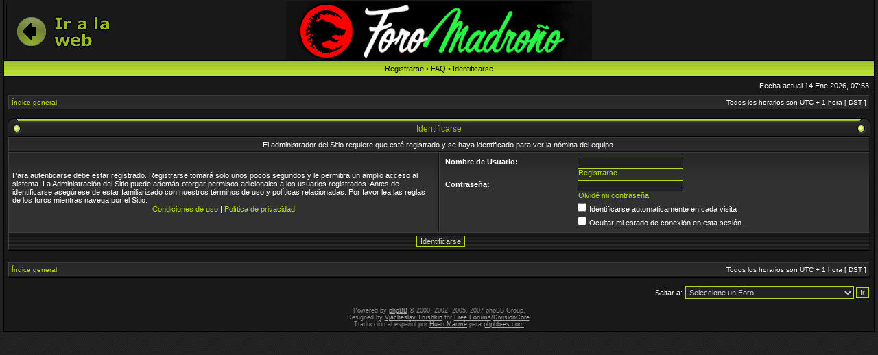

--- FILE ---
content_type: text/html; charset=UTF-8
request_url: https://www.clubmadrono.es/foro/memberlist.php?mode=leaders&sid=9748b4b7708b6bb3425fc132a4e55412
body_size: 4351
content:
<!DOCTYPE html PUBLIC "-//W3C//DTD XHTML 1.0 Transitional//EN" "http://www.w3.org/TR/xhtml1/DTD/xhtml1-transitional.dtd">
<html xmlns="http://www.w3.org/1999/xhtml" dir="ltr" lang="es" xml:lang="es">
<head>

<meta http-equiv="content-type" content="text/html; charset=UTF-8" />
<meta http-equiv="content-language" content="es" />
<meta http-equiv="content-style-type" content="text/css" />
<meta http-equiv="imagetoolbar" content="no" />
<meta name="resource-type" content="document" />
<meta name="distribution" content="global" />
<meta name="copyright" content="2002-2006 phpBB Group" />
<meta name="keywords" content="" />
<meta name="description" content="" />

<title>www.clubmadrono.es - Identificarse</title>

<link rel="stylesheet" href="./styles/madrono/theme/stylesheet.css" type="text/css" />
<!--[if IE]>
<link rel="stylesheet" type="text/css" href="./styles/madrono/theme/ie7.css" />
<![endif]-->

<script type="text/javascript">
// <![CDATA[

	var onload_functions = new Array();
	var onunload_functions = new Array();
	var ca_main_width = '100%';



function popup(url, width, height, name)
{
	if (!name)
	{
		name = '_popup';
	}

	window.open(url.replace(/&amp;/g, '&'), name, 'height=' + height + ',resizable=yes,scrollbars=yes,width=' + width);
	return false;
}

function jumpto()
{
	var page = prompt('Introduzca el número de página al que desea saltar:', '');
	var per_page = '';
	var base_url = '';

	if (page !== null && !isNaN(page) && page == Math.floor(page) && page > 0)
	{
		if (base_url.indexOf('?') == -1)
		{
			document.location.href = base_url + '?start=' + ((page - 1) * per_page);
		}
		else
		{
			document.location.href = base_url.replace(/&amp;/g, '&') + '&start=' + ((page - 1) * per_page);
		}
	}
}

/**
* Find a member
*/
function find_username(url)
{
	popup(url, 760, 570, '_usersearch');
	return false;
}

/**
* Mark/unmark checklist
* id = ID of parent container, name = name prefix, state = state [true/false]
*/
function marklist(id, name, state)
{
	var parent = document.getElementById(id);
	if (!parent)
	{
		eval('parent = document.' + id);
	}

	if (!parent)
	{
		return;
	}

	var rb = parent.getElementsByTagName('input');
	
	for (var r = 0; r < rb.length; r++)
	{
		if (rb[r].name.substr(0, name.length) == name)
		{
			rb[r].checked = state;
		}
	}
}



	/**
	* New function for handling multiple calls to window.onload and window.unload by pentapenguin
	*/
	window.onload = function()
	{
		for (var i = 0; i < onload_functions.length; i++)
		{
			eval(onload_functions[i]);
		}
	}

	window.onunload = function()
	{
		for (var i = 0; i < onunload_functions.length; i++)
		{
			eval(onunload_functions[i]);
		}
	}


if(navigator.userAgent && navigator.userAgent.indexOf('Mac OS X') > 0)
{
	document.write('<link rel="stylesheet" href="./styles/madrono/theme/mac.css" type="text/css" />');
}

// ]]>
</script>
<script type="text/javascript" src="./styles/madrono/template/ca_scripts.js"></script>
<!-- ********************************** --><!-- INICIO DE BLOQUE AÑADIDO POR Jor-G --><!-- ********************************** -->
<script language="JavaScript">
<!-- hide
function MM_findObj(n, d) { //v4.01
  var p,i,x;  if(!d) d=document; if((p=n.indexOf("?"))>0&&parent.frames.length) {
    d=parent.frames[n.substring(p+1)].document; n=n.substring(0,p);}
  if(!(x=d[n])&&d.all) x=d.all[n]; for (i=0;!x&&i<d.forms.length;i++) x=d.forms[i][n];
  for(i=0;!x&&d.layers&&i<d.layers.length;i++) x=MM_findObj(n,d.layers[i].document);
  if(!x && d.getElementById) x=d.getElementById(n); return x;
}

function MM_swapImage() { //v3.0
  var i,j=0,x,a=MM_swapImage.arguments; document.MM_sr=new Array; for(i=0;i<(a.length-2);i+=3)
   if ((x=MM_findObj(a[i]))!=null){document.MM_sr[j++]=x; if(!x.oSrc) x.oSrc=x.src; x.src=a[i+2];}
}
function MM_swapImgRestore() { //v3.0
  var i,x,a=document.MM_sr; for(i=0;a&&i<a.length&&(x=a[i])&&x.oSrc;i++) x.src=x.oSrc;
}
// stop hiding -->
</script>
<!-- ********************************* --><!-- FINAL DE BLOQUE AÑADIDO POR Jor-G --><!-- ********************************* -->
</head>
<body class="ltr">
<!-- ********************************** --><!-- INICIO DE BLOQUE AÑADIDO POR Jor-G --><!-- ********************************** -->
<script language="JavaScript">
  <!-- hide 
  if (document.images) {
  Ir20a20la20web_r2_c2_f2 = new Image(169 ,78); Ir20a20la20web_r2_c2_f2.src = "./styles/madrono/theme/images/gotoWeb_f2.png";
  Ir20a20la20web_r2_c2_f1 = new Image(169 ,78); Ir20a20la20web_r2_c2_f1.src = "./styles/madrono/theme/images/gotoWeb.png";
  }
  // stop hiding -->
</script>
<!-- ********************************* --><!-- FINAL DE BLOQUE AÑADIDO POR Jor-G --><!-- ********************************* -->
<a name="top"></a>

<table border="0" cellspacing="0" cellpadding="0" width="100%" id="maintable" align="center">
<tr>
	<td id="logorow">
<!-- ************************************* --><!-- INICIO DE BLOQUE MODIFICADO POR Jor-G --><!-- ************************************* -->
<div id="logo-left"><table border="0" cellpadding="0" cellspacing="0" width="100%">
	<tr><td width="20%" align="left"><a href="http://www.clubmadrono.es" onMouseOut="MM_swapImgRestore();" onMouseOver="MM_swapImage('Ir20a20la20web_r2_c2','','./styles/madrono/theme/images/gotoWeb_f2.png',1);"><img name="Ir20a20la20web_r2_c2" src="./styles/madrono/theme/images/gotoWeb.png" width="169" height="78" border="0" alt="Ir a la web del Club"></a></td>
	<td width="40%" align="center"><div style="height:88px; overflow:hidden;"><a href="./index.php?sid=b6ab2f53733861eb4241980ae6c0492f"><img src="./styles/madrono/imageset/site_logo7.png" alt="" title="" /></a></div></td>
	<td id="logo-right" width="40%">&nbsp;</td></tr></table></div>
<!-- ************************************ --><!-- FINAL DE BLOQUE MODIFICADO POR Jor-G --><!-- ************************************ -->
</td>
</tr>
<tr>
	<td class="navrow">
		<a href="./ucp.php?mode=register&amp;sid=b6ab2f53733861eb4241980ae6c0492f">Registrarse</a> &#8226; 
		<a href="./faq.php?sid=b6ab2f53733861eb4241980ae6c0492f">FAQ</a>
		 &#8226; <a href="./ucp.php?mode=login&amp;sid=b6ab2f53733861eb4241980ae6c0492f">Identificarse</a>
	</td>
</tr>
<tr>
	<td id="contentrow">



    <table width="100%" cellspacing="0">
    <tr>
        <td class="gensmall">
            
        </td>
        <td class="gensmall" align="right">
            Fecha actual 14 Ene 2026, 07:53<br />
            
        </td>
    </tr>
    </table>

	<table class="tablebg breadcrumb" width="100%" cellspacing="0" cellpadding="0" style="margin-top: 5px;">
	<tr>
		<td class="row1">
			<p class="breadcrumbs"><a href="./index.php?sid=b6ab2f53733861eb4241980ae6c0492f">Índice general</a></p>
			<p class="datetime">Todos los horarios son UTC + 1 hora [ <abbr title="Daylight Saving Time">DST</abbr> ]</p>
		</td>
	</tr>
	</table>

	<br />

<form action="./ucp.php?mode=login&amp;sid=b6ab2f53733861eb4241980ae6c0492f" method="post">


<div class="cap-div"><div class="cap-left"><div class="cap-right">&nbsp;Identificarse&nbsp;</div></div></div>
<table class="tablebg" width="100%" cellspacing="0">

	<tr>
		<td class="row3" colspan="2" align="center"><span class="gensmall">El administrador del Sitio requiere que esté registrado y se haya identificado para ver la nómina del equipo.</span></td>
	</tr>

<tr>
	<td class="row1" width="50%">
		<p class="genmed">Para autenticarse debe estar registrado. Registrarse tomará solo unos pocos segundos y le permitirá un amplio acceso al sistema. La Administración del Sitio puede además otorgar permisos adicionales a los usuarios registrados. Antes de identificarse asegúrese de estar familiarizado con nuestros términos de uso y políticas relacionadas. Por favor lea las reglas de los foros mientras navega por el Sitio.</p>

		<p class="genmed" align="center">
			<a href="./ucp.php?mode=terms&amp;sid=b6ab2f53733861eb4241980ae6c0492f">Condiciones de uso</a> | <a href="./ucp.php?mode=privacy&amp;sid=b6ab2f53733861eb4241980ae6c0492f">Política de privacidad</a>
		</p>
	</td>
	
	<td class="row2">
	
		<table align="center" cellspacing="1" cellpadding="4" style="width: 100%;">
		

		<tr>
			<td valign="top" ><b class="gensmall">Nombre de Usuario:</b></td>
			<td><input class="post" type="text" name="username" size="25" value="" tabindex="1" />
				
					<br /><a class="gensmall" href="./ucp.php?mode=register&amp;sid=b6ab2f53733861eb4241980ae6c0492f">Registrarse</a>
				
			</td>
		</tr>
		<tr>
			<td valign="top" ><b class="gensmall">Contraseña:</b></td>
			<td>
				<input class="post" type="password" name="password" size="25" tabindex="2" />
				<br /><a class="gensmall" href="./ucp.php?mode=sendpassword&amp;sid=b6ab2f53733861eb4241980ae6c0492f">Olvidé mi contraseña</a>
			</td>
		</tr>
		
			<tr>
				<td>&nbsp;</td>
				<td><input type="checkbox" class="radio" name="autologin" tabindex="3" /> <span class="gensmall">Identificarse automáticamente en cada visita</span></td>
			</tr>
			
			<tr>
				<td>&nbsp;</td>
				<td><input type="checkbox" class="radio" name="viewonline" tabindex="4" /> <span class="gensmall">Ocultar mi estado de conexión en esta sesión</span></td>
			</tr>
		
		</table>
	</td>
</tr>


<tr>
	<td class="cat" colspan="2" align="center"><input type="hidden" name="sid" value="b6ab2f53733861eb4241980ae6c0492f" />
<input type="submit" name="login" class="btnmain" value="Identificarse" tabindex="5" /></td>
</tr>
</table>


</form>

<br clear="all" />

<table class="tablebg breadcrumb" width="100%" cellspacing="0" cellpadding="0" style="margin-top: 5px;">
	<tr>
		<td class="row1">
			<p class="breadcrumbs"><a href="./index.php?sid=b6ab2f53733861eb4241980ae6c0492f">Índice general</a></p>
			<p class="datetime">Todos los horarios son UTC + 1 hora [ <abbr title="Daylight Saving Time">DST</abbr> ]</p>
		</td>
	</tr>
	</table>

<br clear="all" />

<div align="right">
	<form method="post" name="jumpbox" action="./viewforum.php?sid=b6ab2f53733861eb4241980ae6c0492f" onsubmit="if(document.jumpbox.f.value == -1){return false;}">

	<table cellspacing="0" cellpadding="0" border="0">
	<tr>
		<td nowrap="nowrap"><span class="gensmall">Saltar a:</span>&nbsp;<select name="f" onchange="if(this.options[this.selectedIndex].value != -1){ document.forms['jumpbox'].submit() }">

		
			<option value="-1">Seleccione un Foro</option>
		<option value="-1">------------------</option>
			<option value="12">&nbsp; &nbsp;RUTAS DEL SÁBADO</option>
		
			<option value="107">&nbsp; &nbsp;&nbsp; &nbsp;BLANCAS</option>
		
			<option value="22">&nbsp; &nbsp;&nbsp; &nbsp;AMARILLAS</option>
		
			<option value="23">&nbsp; &nbsp;&nbsp; &nbsp;VERDES</option>
		
			<option value="24">&nbsp; &nbsp;&nbsp; &nbsp;NARANJAS</option>
		
			<option value="25">&nbsp; &nbsp;&nbsp; &nbsp;ROJAS</option>
		
			<option value="46">&nbsp; &nbsp;&nbsp; &nbsp;NEGRAS</option>
		
			<option value="13">&nbsp; &nbsp;RUTAS DEL DOMINGO</option>
		
			<option value="86">&nbsp; &nbsp;&nbsp; &nbsp;BLANCAS</option>
		
			<option value="26">&nbsp; &nbsp;&nbsp; &nbsp;AMARILLAS</option>
		
			<option value="27">&nbsp; &nbsp;&nbsp; &nbsp;VERDES</option>
		
			<option value="84">&nbsp; &nbsp;&nbsp; &nbsp;ROSAS</option>
		
			<option value="28">&nbsp; &nbsp;&nbsp; &nbsp;NARANJAS</option>
		
			<option value="29">&nbsp; &nbsp;&nbsp; &nbsp;ROJAS</option>
		
			<option value="47">&nbsp; &nbsp;&nbsp; &nbsp;NEGRAS</option>
		
			<option value="73">&nbsp; &nbsp;RUTAS EN FESTIVOS</option>
		
			<option value="74">&nbsp; &nbsp;&nbsp; &nbsp;AMARILLAS</option>
		
			<option value="75">&nbsp; &nbsp;&nbsp; &nbsp;VERDES</option>
		
			<option value="77">&nbsp; &nbsp;&nbsp; &nbsp;NARANJAS</option>
		
			<option value="76">&nbsp; &nbsp;&nbsp; &nbsp;ROJAS</option>
		
			<option value="78">&nbsp; &nbsp;&nbsp; &nbsp;NEGRAS</option>
		
			<option value="69">&nbsp; &nbsp;RUTAS DE LUNES a VIERNES (laborables)</option>
		
			<option value="89">&nbsp; &nbsp;RUTAS CARRETERAS</option>
		
			<option value="90">&nbsp; &nbsp;RUTAS DESCENSO / ENDURO</option>
		
			<option value="98">&nbsp; &nbsp;RUTAS DUATLETAS Y TRIATLETAS</option>
		
			<option value="87">&nbsp; &nbsp;LA INICIATIVA ROSA</option>
		

		</select>&nbsp;<input class="btnlite" type="submit" value="Ir" /></td>
	</tr>
	</table>

	</form>
</div>



<div id="wrapfooter">
	
	<span class="copyright">
	Powered by <a href="http://www.phpbb.com/">phpBB</a> &copy; 2000, 2002, 2005, 2007 phpBB Group.
	<br />Designed by <a href="http://www.stsoftware.biz/">Vjacheslav Trushkin</a> for <a href="http://www.freeforums.org" title="Free Forum Hosting">Free Forums</a>/<a href="http://www.divisioncore.com">DivisionCore</a>.
	<br />Traducción al español por <a href="http://www.mjinmo.com/">Huan Manwë</a> para <a href="http://www.phpbb-es.com/">phpbb-es.com</a></span>
</div>

	</td>
</tr>
</table>

</body>
</html>